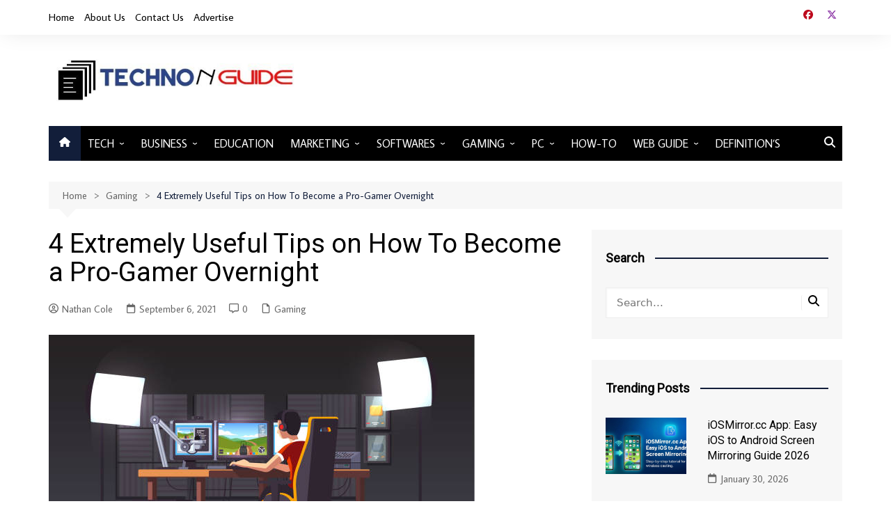

--- FILE ---
content_type: text/html; charset=utf-8
request_url: https://www.google.com/recaptcha/api2/aframe
body_size: 269
content:
<!DOCTYPE HTML><html><head><meta http-equiv="content-type" content="text/html; charset=UTF-8"></head><body><script nonce="a_jEw6Kkj-ZQwCSbTy-sNw">/** Anti-fraud and anti-abuse applications only. See google.com/recaptcha */ try{var clients={'sodar':'https://pagead2.googlesyndication.com/pagead/sodar?'};window.addEventListener("message",function(a){try{if(a.source===window.parent){var b=JSON.parse(a.data);var c=clients[b['id']];if(c){var d=document.createElement('img');d.src=c+b['params']+'&rc='+(localStorage.getItem("rc::a")?sessionStorage.getItem("rc::b"):"");window.document.body.appendChild(d);sessionStorage.setItem("rc::e",parseInt(sessionStorage.getItem("rc::e")||0)+1);localStorage.setItem("rc::h",'1769903427390');}}}catch(b){}});window.parent.postMessage("_grecaptcha_ready", "*");}catch(b){}</script></body></html>